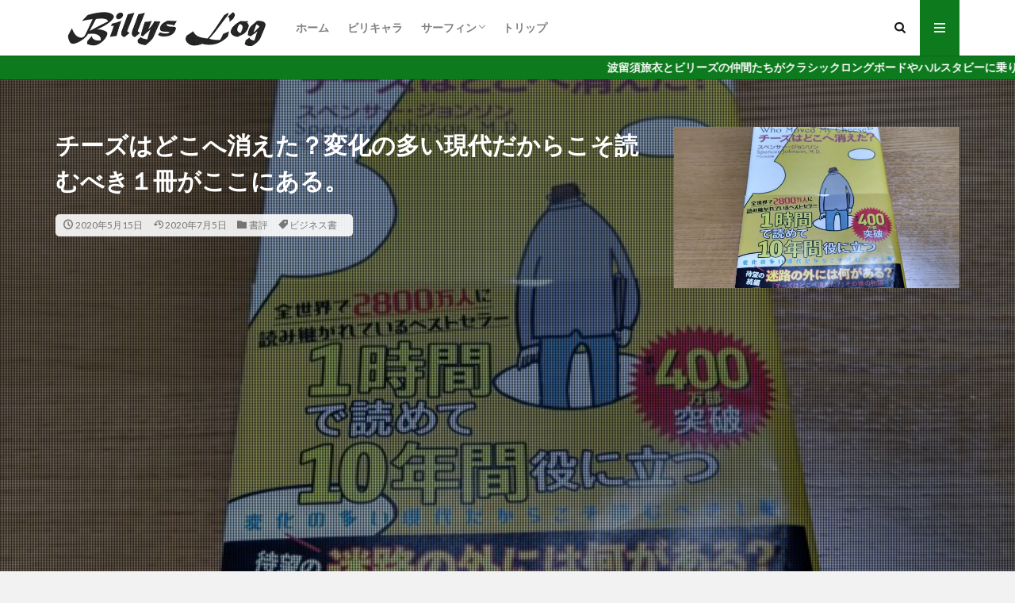

--- FILE ---
content_type: text/html; charset=UTF-8
request_url: https://billys-surftrip.com/2020/05/15/%E3%83%81%E3%83%BC%E3%82%BA%E3%81%AF%E3%81%A9%E3%81%93%E3%81%B8%E6%B6%88%E3%81%88%E3%81%9F%EF%BC%9F%E5%A4%89%E5%8C%96%E3%81%AE%E5%A4%9A%E3%81%84%E7%8F%BE%E4%BB%A3%E3%81%A0%E3%81%8B%E3%82%89%E3%81%93/
body_size: 16132
content:

<!DOCTYPE html>

<html lang="ja" prefix="og: http://ogp.me/ns#" class="t-html 
">

<head prefix="og: http://ogp.me/ns# fb: http://ogp.me/ns/fb# article: http://ogp.me/ns/article#">
<meta charset="UTF-8">
<title>チーズはどこへ消えた？変化の多い現代だからこそ読むべき１冊がここにある。│ビリログ</title>
<meta name='robots' content='max-image-preview:large' />
<link rel='stylesheet' id='dashicons-css' href='https://billys-surftrip.com/wp-includes/css/dashicons.min.css?ver=6.6.4' type='text/css' media='all' />
<link rel='stylesheet' id='thickbox-css' href='https://billys-surftrip.com/wp-includes/js/thickbox/thickbox.css?ver=6.6.4' type='text/css' media='all' />
<link rel='stylesheet' id='wp-block-library-css' href='https://billys-surftrip.com/wp-includes/css/dist/block-library/style.min.css?ver=6.6.4' type='text/css' media='all' />
<style id='classic-theme-styles-inline-css' type='text/css'>
/*! This file is auto-generated */
.wp-block-button__link{color:#fff;background-color:#32373c;border-radius:9999px;box-shadow:none;text-decoration:none;padding:calc(.667em + 2px) calc(1.333em + 2px);font-size:1.125em}.wp-block-file__button{background:#32373c;color:#fff;text-decoration:none}
</style>
<style id='global-styles-inline-css' type='text/css'>
:root{--wp--preset--aspect-ratio--square: 1;--wp--preset--aspect-ratio--4-3: 4/3;--wp--preset--aspect-ratio--3-4: 3/4;--wp--preset--aspect-ratio--3-2: 3/2;--wp--preset--aspect-ratio--2-3: 2/3;--wp--preset--aspect-ratio--16-9: 16/9;--wp--preset--aspect-ratio--9-16: 9/16;--wp--preset--color--black: #000000;--wp--preset--color--cyan-bluish-gray: #abb8c3;--wp--preset--color--white: #ffffff;--wp--preset--color--pale-pink: #f78da7;--wp--preset--color--vivid-red: #cf2e2e;--wp--preset--color--luminous-vivid-orange: #ff6900;--wp--preset--color--luminous-vivid-amber: #fcb900;--wp--preset--color--light-green-cyan: #7bdcb5;--wp--preset--color--vivid-green-cyan: #00d084;--wp--preset--color--pale-cyan-blue: #8ed1fc;--wp--preset--color--vivid-cyan-blue: #0693e3;--wp--preset--color--vivid-purple: #9b51e0;--wp--preset--gradient--vivid-cyan-blue-to-vivid-purple: linear-gradient(135deg,rgba(6,147,227,1) 0%,rgb(155,81,224) 100%);--wp--preset--gradient--light-green-cyan-to-vivid-green-cyan: linear-gradient(135deg,rgb(122,220,180) 0%,rgb(0,208,130) 100%);--wp--preset--gradient--luminous-vivid-amber-to-luminous-vivid-orange: linear-gradient(135deg,rgba(252,185,0,1) 0%,rgba(255,105,0,1) 100%);--wp--preset--gradient--luminous-vivid-orange-to-vivid-red: linear-gradient(135deg,rgba(255,105,0,1) 0%,rgb(207,46,46) 100%);--wp--preset--gradient--very-light-gray-to-cyan-bluish-gray: linear-gradient(135deg,rgb(238,238,238) 0%,rgb(169,184,195) 100%);--wp--preset--gradient--cool-to-warm-spectrum: linear-gradient(135deg,rgb(74,234,220) 0%,rgb(151,120,209) 20%,rgb(207,42,186) 40%,rgb(238,44,130) 60%,rgb(251,105,98) 80%,rgb(254,248,76) 100%);--wp--preset--gradient--blush-light-purple: linear-gradient(135deg,rgb(255,206,236) 0%,rgb(152,150,240) 100%);--wp--preset--gradient--blush-bordeaux: linear-gradient(135deg,rgb(254,205,165) 0%,rgb(254,45,45) 50%,rgb(107,0,62) 100%);--wp--preset--gradient--luminous-dusk: linear-gradient(135deg,rgb(255,203,112) 0%,rgb(199,81,192) 50%,rgb(65,88,208) 100%);--wp--preset--gradient--pale-ocean: linear-gradient(135deg,rgb(255,245,203) 0%,rgb(182,227,212) 50%,rgb(51,167,181) 100%);--wp--preset--gradient--electric-grass: linear-gradient(135deg,rgb(202,248,128) 0%,rgb(113,206,126) 100%);--wp--preset--gradient--midnight: linear-gradient(135deg,rgb(2,3,129) 0%,rgb(40,116,252) 100%);--wp--preset--font-size--small: 13px;--wp--preset--font-size--medium: 20px;--wp--preset--font-size--large: 36px;--wp--preset--font-size--x-large: 42px;--wp--preset--spacing--20: 0.44rem;--wp--preset--spacing--30: 0.67rem;--wp--preset--spacing--40: 1rem;--wp--preset--spacing--50: 1.5rem;--wp--preset--spacing--60: 2.25rem;--wp--preset--spacing--70: 3.38rem;--wp--preset--spacing--80: 5.06rem;--wp--preset--shadow--natural: 6px 6px 9px rgba(0, 0, 0, 0.2);--wp--preset--shadow--deep: 12px 12px 50px rgba(0, 0, 0, 0.4);--wp--preset--shadow--sharp: 6px 6px 0px rgba(0, 0, 0, 0.2);--wp--preset--shadow--outlined: 6px 6px 0px -3px rgba(255, 255, 255, 1), 6px 6px rgba(0, 0, 0, 1);--wp--preset--shadow--crisp: 6px 6px 0px rgba(0, 0, 0, 1);}:where(.is-layout-flex){gap: 0.5em;}:where(.is-layout-grid){gap: 0.5em;}body .is-layout-flex{display: flex;}.is-layout-flex{flex-wrap: wrap;align-items: center;}.is-layout-flex > :is(*, div){margin: 0;}body .is-layout-grid{display: grid;}.is-layout-grid > :is(*, div){margin: 0;}:where(.wp-block-columns.is-layout-flex){gap: 2em;}:where(.wp-block-columns.is-layout-grid){gap: 2em;}:where(.wp-block-post-template.is-layout-flex){gap: 1.25em;}:where(.wp-block-post-template.is-layout-grid){gap: 1.25em;}.has-black-color{color: var(--wp--preset--color--black) !important;}.has-cyan-bluish-gray-color{color: var(--wp--preset--color--cyan-bluish-gray) !important;}.has-white-color{color: var(--wp--preset--color--white) !important;}.has-pale-pink-color{color: var(--wp--preset--color--pale-pink) !important;}.has-vivid-red-color{color: var(--wp--preset--color--vivid-red) !important;}.has-luminous-vivid-orange-color{color: var(--wp--preset--color--luminous-vivid-orange) !important;}.has-luminous-vivid-amber-color{color: var(--wp--preset--color--luminous-vivid-amber) !important;}.has-light-green-cyan-color{color: var(--wp--preset--color--light-green-cyan) !important;}.has-vivid-green-cyan-color{color: var(--wp--preset--color--vivid-green-cyan) !important;}.has-pale-cyan-blue-color{color: var(--wp--preset--color--pale-cyan-blue) !important;}.has-vivid-cyan-blue-color{color: var(--wp--preset--color--vivid-cyan-blue) !important;}.has-vivid-purple-color{color: var(--wp--preset--color--vivid-purple) !important;}.has-black-background-color{background-color: var(--wp--preset--color--black) !important;}.has-cyan-bluish-gray-background-color{background-color: var(--wp--preset--color--cyan-bluish-gray) !important;}.has-white-background-color{background-color: var(--wp--preset--color--white) !important;}.has-pale-pink-background-color{background-color: var(--wp--preset--color--pale-pink) !important;}.has-vivid-red-background-color{background-color: var(--wp--preset--color--vivid-red) !important;}.has-luminous-vivid-orange-background-color{background-color: var(--wp--preset--color--luminous-vivid-orange) !important;}.has-luminous-vivid-amber-background-color{background-color: var(--wp--preset--color--luminous-vivid-amber) !important;}.has-light-green-cyan-background-color{background-color: var(--wp--preset--color--light-green-cyan) !important;}.has-vivid-green-cyan-background-color{background-color: var(--wp--preset--color--vivid-green-cyan) !important;}.has-pale-cyan-blue-background-color{background-color: var(--wp--preset--color--pale-cyan-blue) !important;}.has-vivid-cyan-blue-background-color{background-color: var(--wp--preset--color--vivid-cyan-blue) !important;}.has-vivid-purple-background-color{background-color: var(--wp--preset--color--vivid-purple) !important;}.has-black-border-color{border-color: var(--wp--preset--color--black) !important;}.has-cyan-bluish-gray-border-color{border-color: var(--wp--preset--color--cyan-bluish-gray) !important;}.has-white-border-color{border-color: var(--wp--preset--color--white) !important;}.has-pale-pink-border-color{border-color: var(--wp--preset--color--pale-pink) !important;}.has-vivid-red-border-color{border-color: var(--wp--preset--color--vivid-red) !important;}.has-luminous-vivid-orange-border-color{border-color: var(--wp--preset--color--luminous-vivid-orange) !important;}.has-luminous-vivid-amber-border-color{border-color: var(--wp--preset--color--luminous-vivid-amber) !important;}.has-light-green-cyan-border-color{border-color: var(--wp--preset--color--light-green-cyan) !important;}.has-vivid-green-cyan-border-color{border-color: var(--wp--preset--color--vivid-green-cyan) !important;}.has-pale-cyan-blue-border-color{border-color: var(--wp--preset--color--pale-cyan-blue) !important;}.has-vivid-cyan-blue-border-color{border-color: var(--wp--preset--color--vivid-cyan-blue) !important;}.has-vivid-purple-border-color{border-color: var(--wp--preset--color--vivid-purple) !important;}.has-vivid-cyan-blue-to-vivid-purple-gradient-background{background: var(--wp--preset--gradient--vivid-cyan-blue-to-vivid-purple) !important;}.has-light-green-cyan-to-vivid-green-cyan-gradient-background{background: var(--wp--preset--gradient--light-green-cyan-to-vivid-green-cyan) !important;}.has-luminous-vivid-amber-to-luminous-vivid-orange-gradient-background{background: var(--wp--preset--gradient--luminous-vivid-amber-to-luminous-vivid-orange) !important;}.has-luminous-vivid-orange-to-vivid-red-gradient-background{background: var(--wp--preset--gradient--luminous-vivid-orange-to-vivid-red) !important;}.has-very-light-gray-to-cyan-bluish-gray-gradient-background{background: var(--wp--preset--gradient--very-light-gray-to-cyan-bluish-gray) !important;}.has-cool-to-warm-spectrum-gradient-background{background: var(--wp--preset--gradient--cool-to-warm-spectrum) !important;}.has-blush-light-purple-gradient-background{background: var(--wp--preset--gradient--blush-light-purple) !important;}.has-blush-bordeaux-gradient-background{background: var(--wp--preset--gradient--blush-bordeaux) !important;}.has-luminous-dusk-gradient-background{background: var(--wp--preset--gradient--luminous-dusk) !important;}.has-pale-ocean-gradient-background{background: var(--wp--preset--gradient--pale-ocean) !important;}.has-electric-grass-gradient-background{background: var(--wp--preset--gradient--electric-grass) !important;}.has-midnight-gradient-background{background: var(--wp--preset--gradient--midnight) !important;}.has-small-font-size{font-size: var(--wp--preset--font-size--small) !important;}.has-medium-font-size{font-size: var(--wp--preset--font-size--medium) !important;}.has-large-font-size{font-size: var(--wp--preset--font-size--large) !important;}.has-x-large-font-size{font-size: var(--wp--preset--font-size--x-large) !important;}
:where(.wp-block-post-template.is-layout-flex){gap: 1.25em;}:where(.wp-block-post-template.is-layout-grid){gap: 1.25em;}
:where(.wp-block-columns.is-layout-flex){gap: 2em;}:where(.wp-block-columns.is-layout-grid){gap: 2em;}
:root :where(.wp-block-pullquote){font-size: 1.5em;line-height: 1.6;}
</style>
<script type="text/javascript" src="https://billys-surftrip.com/wp-includes/js/jquery/jquery.min.js?ver=3.7.1" id="jquery-core-js"></script>
<script type="text/javascript" src="https://billys-surftrip.com/wp-includes/js/jquery/jquery-migrate.min.js?ver=3.4.1" id="jquery-migrate-js"></script>
<link rel="https://api.w.org/" href="https://billys-surftrip.com/wp-json/" /><link rel="alternate" title="JSON" type="application/json" href="https://billys-surftrip.com/wp-json/wp/v2/posts/1335" /><link rel="alternate" title="oEmbed (JSON)" type="application/json+oembed" href="https://billys-surftrip.com/wp-json/oembed/1.0/embed?url=https%3A%2F%2Fbillys-surftrip.com%2F2020%2F05%2F15%2F%25e3%2583%2581%25e3%2583%25bc%25e3%2582%25ba%25e3%2581%25af%25e3%2581%25a9%25e3%2581%2593%25e3%2581%25b8%25e6%25b6%2588%25e3%2581%2588%25e3%2581%259f%25ef%25bc%259f%25e5%25a4%2589%25e5%258c%2596%25e3%2581%25ae%25e5%25a4%259a%25e3%2581%2584%25e7%258f%25be%25e4%25bb%25a3%25e3%2581%25a0%25e3%2581%258b%25e3%2582%2589%25e3%2581%2593%2F" />
<link rel="alternate" title="oEmbed (XML)" type="text/xml+oembed" href="https://billys-surftrip.com/wp-json/oembed/1.0/embed?url=https%3A%2F%2Fbillys-surftrip.com%2F2020%2F05%2F15%2F%25e3%2583%2581%25e3%2583%25bc%25e3%2582%25ba%25e3%2581%25af%25e3%2581%25a9%25e3%2581%2593%25e3%2581%25b8%25e6%25b6%2588%25e3%2581%2588%25e3%2581%259f%25ef%25bc%259f%25e5%25a4%2589%25e5%258c%2596%25e3%2581%25ae%25e5%25a4%259a%25e3%2581%2584%25e7%258f%25be%25e4%25bb%25a3%25e3%2581%25a0%25e3%2581%258b%25e3%2582%2589%25e3%2581%2593%2F&#038;format=xml" />
<link class="css-async" rel href="https://billys-surftrip.com/wp-content/themes/the-thor/css/icon.min.css">
<link class="css-async" rel href="https://fonts.googleapis.com/css?family=Lato:100,300,400,700,900">
<link class="css-async" rel href="https://fonts.googleapis.com/css?family=Fjalla+One">
<link rel="stylesheet" href="https://fonts.googleapis.com/css?family=Noto+Sans+JP:100,200,300,400,500,600,700,800,900">
<link rel="stylesheet" href="https://billys-surftrip.com/wp-content/themes/the-thor/style.min.css">
<link class="css-async" rel href="https://billys-surftrip.com/wp-content/themes/the-thor-child/style-user.css?1593145285">
<link rel="canonical" href="https://billys-surftrip.com/2020/05/15/%e3%83%81%e3%83%bc%e3%82%ba%e3%81%af%e3%81%a9%e3%81%93%e3%81%b8%e6%b6%88%e3%81%88%e3%81%9f%ef%bc%9f%e5%a4%89%e5%8c%96%e3%81%ae%e5%a4%9a%e3%81%84%e7%8f%be%e4%bb%a3%e3%81%a0%e3%81%8b%e3%82%89%e3%81%93/" />
<script src="https://ajax.googleapis.com/ajax/libs/jquery/1.12.4/jquery.min.js"></script>
<meta http-equiv="X-UA-Compatible" content="IE=edge">
<meta name="viewport" content="width=device-width, initial-scale=1, viewport-fit=cover"/>
<script>
(function(i,s,o,g,r,a,m){i['GoogleAnalyticsObject']=r;i[r]=i[r]||function(){
(i[r].q=i[r].q||[]).push(arguments)},i[r].l=1*new Date();a=s.createElement(o),
m=s.getElementsByTagName(o)[0];a.async=1;a.src=g;m.parentNode.insertBefore(a,m)
})(window,document,'script','https://www.google-analytics.com/analytics.js','ga');

ga('create', 'UA-137028001-1', 'auto');
ga('send', 'pageview');
</script>
<style>
.widget.widget_nav_menu ul.menu{border-color: rgba(13,122,29,0.15);}.widget.widget_nav_menu ul.menu li{border-color: rgba(13,122,29,0.75);}.widget.widget_nav_menu ul.menu .sub-menu li{border-color: rgba(13,122,29,0.15);}.widget.widget_nav_menu ul.menu .sub-menu li .sub-menu li:first-child{border-color: rgba(13,122,29,0.15);}.widget.widget_nav_menu ul.menu li a:hover{background-color: rgba(13,122,29,0.75);}.widget.widget_nav_menu ul.menu .current-menu-item > a{background-color: rgba(13,122,29,0.75);}.widget.widget_nav_menu ul.menu li .sub-menu li a:before {color:#0d7a1d;}.widget.widget_nav_menu ul.menu li a{background-color:#0d7a1d;}.widget.widget_nav_menu ul.menu .sub-menu a:hover{color:#0d7a1d;}.widget.widget_nav_menu ul.menu .sub-menu .current-menu-item a{color:#0d7a1d;}.widget.widget_categories ul{border-color: rgba(13,122,29,0.15);}.widget.widget_categories ul li{border-color: rgba(13,122,29,0.75);}.widget.widget_categories ul .children li{border-color: rgba(13,122,29,0.15);}.widget.widget_categories ul .children li .children li:first-child{border-color: rgba(13,122,29,0.15);}.widget.widget_categories ul li a:hover{background-color: rgba(13,122,29,0.75);}.widget.widget_categories ul .current-menu-item > a{background-color: rgba(13,122,29,0.75);}.widget.widget_categories ul li .children li a:before {color:#0d7a1d;}.widget.widget_categories ul li a{background-color:#0d7a1d;}.widget.widget_categories ul .children a:hover{color:#0d7a1d;}.widget.widget_categories ul .children .current-menu-item a{color:#0d7a1d;}.widgetSearch__input:hover{border-color:#0d7a1d;}.widgetCatTitle{background-color:#0d7a1d;}.widgetCatTitle__inner{background-color:#0d7a1d;}.widgetSearch__submit:hover{background-color:#0d7a1d;}.widgetProfile__sns{background-color:#0d7a1d;}.widget.widget_calendar .calendar_wrap tbody a:hover{background-color:#0d7a1d;}.widget ul li a:hover{color:#0d7a1d;}.widget.widget_rss .rsswidget:hover{color:#0d7a1d;}.widget.widget_tag_cloud a:hover{background-color:#0d7a1d;}.widget select:hover{border-color:#0d7a1d;}.widgetSearch__checkLabel:hover:after{border-color:#0d7a1d;}.widgetSearch__check:checked .widgetSearch__checkLabel:before, .widgetSearch__check:checked + .widgetSearch__checkLabel:before{border-color:#0d7a1d;}.widgetTab__item.current{border-top-color:#0d7a1d;}.widgetTab__item:hover{border-top-color:#0d7a1d;}.searchHead__title{background-color:#0d7a1d;}.searchHead__submit:hover{color:#0d7a1d;}.menuBtn__close:hover{color:#0d7a1d;}.menuBtn__link:hover{color:#0d7a1d;}@media only screen and (min-width: 992px){.menuBtn__link {background-color:#0d7a1d;}}.t-headerCenter .menuBtn__link:hover{color:#0d7a1d;}.searchBtn__close:hover{color:#0d7a1d;}.searchBtn__link:hover{color:#0d7a1d;}.breadcrumb__item a:hover{color:#0d7a1d;}.pager__item{color:#0d7a1d;}.pager__item:hover, .pager__item-current{background-color:#0d7a1d; color:#fff;}.page-numbers{color:#0d7a1d;}.page-numbers:hover, .page-numbers.current{background-color:#0d7a1d; color:#fff;}.pagePager__item{color:#0d7a1d;}.pagePager__item:hover, .pagePager__item-current{background-color:#0d7a1d; color:#fff;}.heading a:hover{color:#0d7a1d;}.eyecatch__cat{background-color:#0d7a1d;}.the__category{background-color:#0d7a1d;}.dateList__item a:hover{color:#0d7a1d;}.controllerFooter__item:last-child{background-color:#0d7a1d;}.controllerFooter__close{background-color:#0d7a1d;}.bottomFooter__topBtn{background-color:#0d7a1d;}.mask-color{background-color:#0d7a1d;}.mask-colorgray{background-color:#0d7a1d;}.pickup3__item{background-color:#0d7a1d;}.categoryBox__title{color:#0d7a1d;}.comments__list .comment-meta{background-color:#0d7a1d;}.comment-respond .submit{background-color:#0d7a1d;}.prevNext__pop{background-color:#0d7a1d;}.swiper-pagination-bullet-active{background-color:#0d7a1d;}.swiper-slider .swiper-button-next, .swiper-slider .swiper-container-rtl .swiper-button-prev, .swiper-slider .swiper-button-prev, .swiper-slider .swiper-container-rtl .swiper-button-next	{background-color:#0d7a1d;}body{background:#f2f2f2;}.infoHead{background-color:#0d7a1d;}.snsFooter{background-color:#0d7a1d}.widget-main .heading.heading-widget{background-color:#0d7a1d}.widget-main .heading.heading-widgetsimple{background-color:#0d7a1d}.widget-main .heading.heading-widgetsimplewide{background-color:#0d7a1d}.widget-main .heading.heading-widgetwide{background-color:#0d7a1d}.widget-main .heading.heading-widgetbottom:before{border-color:#0d7a1d}.widget-main .heading.heading-widgetborder{border-color:#0d7a1d}.widget-main .heading.heading-widgetborder::before,.widget-main .heading.heading-widgetborder::after{background-color:#0d7a1d}.widget-side .heading.heading-widget{background-color:#191919}.widget-side .heading.heading-widgetsimple{background-color:#191919}.widget-side .heading.heading-widgetsimplewide{background-color:#191919}.widget-side .heading.heading-widgetwide{background-color:#191919}.widget-side .heading.heading-widgetbottom:before{border-color:#191919}.widget-side .heading.heading-widgetborder{border-color:#191919}.widget-side .heading.heading-widgetborder::before,.widget-side .heading.heading-widgetborder::after{background-color:#191919}.widget-foot .heading.heading-widget{background-color:#191919}.widget-foot .heading.heading-widgetsimple{background-color:#191919}.widget-foot .heading.heading-widgetsimplewide{background-color:#191919}.widget-foot .heading.heading-widgetwide{background-color:#191919}.widget-foot .heading.heading-widgetbottom:before{border-color:#191919}.widget-foot .heading.heading-widgetborder{border-color:#191919}.widget-foot .heading.heading-widgetborder::before,.widget-foot .heading.heading-widgetborder::after{background-color:#191919}.widget-menu .heading.heading-widget{background-color:#0d7a1d}.widget-menu .heading.heading-widgetsimple{background-color:#0d7a1d}.widget-menu .heading.heading-widgetsimplewide{background-color:#0d7a1d}.widget-menu .heading.heading-widgetwide{background-color:#0d7a1d}.widget-menu .heading.heading-widgetbottom:before{border-color:#0d7a1d}.widget-menu .heading.heading-widgetborder{border-color:#0d7a1d}.widget-menu .heading.heading-widgetborder::before,.widget-menu .heading.heading-widgetborder::after{background-color:#0d7a1d}@media only screen and (min-width: 768px){.still {height: 600px;}}.still.still-movie .still__box{background-image:url(https://billys-surftrip.com/wp-content/uploads/2020/06/IMG_0022-768x512.jpg);}@media only screen and (min-width: 768px){.still.still-movie .still__box{background-image:url(https://billys-surftrip.com/wp-content/uploads/2020/06/IMG_0022.jpg);}}.pickupHead{background-color:#191919}.pickup3__bg.mask.mask-colorgray{background-color:#d9a300}.rankingBox__bg{background-color:#0d7a1d}.the__ribbon{background-color:#0d7a1d}.the__ribbon:after{border-left-color:#0d7a1d; border-right-color:#0d7a1d}.eyecatch__link.eyecatch__link-mask:hover::after{content: "READ MORE";}.eyecatch__link.eyecatch__link-maskzoom:hover::after{content: "READ MORE";}.eyecatch__link.eyecatch__link-maskzoomrotate:hover::after{content: "READ MORE";}.content .balloon .balloon__img-left div {background-image:url("https://billys-surftrip.com/wp-content/uploads/2020/07/a7ca93a978f7ecf4d20585509ad3569b.jpg");}.content .balloon .balloon__img-right div {background-image:url("https://billys-surftrip.com/wp-content/uploads/2020/07/35e52d610ebba7e002805f8919db8e47.jpg");}.content .afTagBox__btnDetail{background-color:#0d7a1d;}.widget .widgetAfTag__btnDetail{background-color:#0d7a1d;}.content .afTagBox__btnAf{background-color:#0d7a1d;}.widget .widgetAfTag__btnAf{background-color:#0d7a1d;}.content a{color:#0d7a1d;}.phrase a{color:#0d7a1d;}.content .sitemap li a:hover{color:#0d7a1d;}.content h2 a:hover,.content h3 a:hover,.content h4 a:hover,.content h5 a:hover{color:#0d7a1d;}.content ul.menu li a:hover{color:#0d7a1d;}.content .es-LiconBox:before{background-color:#a83f3f;}.content .es-LiconCircle:before{background-color:#a83f3f;}.content .es-BTiconBox:before{background-color:#a83f3f;}.content .es-BTiconCircle:before{background-color:#a83f3f;}.content .es-BiconObi{border-color:#a83f3f;}.content .es-BiconCorner:before{background-color:#a83f3f;}.content .es-BiconCircle:before{background-color:#a83f3f;}.content .es-BmarkHatena::before{background-color:#005293;}.content .es-BmarkExcl::before{background-color:#b60105;}.content .es-BmarkQ::before{background-color:#005293;}.content .es-BmarkQ::after{border-top-color:#005293;}.content .es-BmarkA::before{color:#b60105;}.content .es-BsubTradi::before{color:#ffffff;background-color:#b60105;border-color:#b60105;}.btn__link-primary{color:#ffffff; background-color:#0d7a1d;}.content .btn__link-primary{color:#ffffff; background-color:#0d7a1d;}.searchBtn__contentInner .btn__link-search{color:#ffffff; background-color:#0d7a1d;}.btn__link-secondary{color:#ffffff; background-color:#0d7a1d;}.content .btn__link-secondary{color:#ffffff; background-color:#0d7a1d;}.btn__link-search{color:#ffffff; background-color:#0d7a1d;}.btn__link-normal{color:#0d7a1d;}.content .btn__link-normal{color:#0d7a1d;}.btn__link-normal:hover{background-color:#0d7a1d;}.content .btn__link-normal:hover{background-color:#0d7a1d;}.comments__list .comment-reply-link{color:#0d7a1d;}.comments__list .comment-reply-link:hover{background-color:#0d7a1d;}@media only screen and (min-width: 992px){.subNavi__link-pickup{color:#0d7a1d;}}@media only screen and (min-width: 992px){.subNavi__link-pickup:hover{background-color:#0d7a1d;}}.partsH2-2 h2{color:#191919;}.partsH2-2 h2::after{border-color:#0d7a1d;}.partsH3-4 h3{color:#191919;}.partsH3-4 h3::before{border-color:#b2384e;}.partsH3-4 h3::after{border-color:#d8d8d8;}.content h4{color:#191919}.content h5{color:#191919}.content ul > li::before{color:#a83f3f;}.content ul{color:#191919;}.content ol > li::before{color:#a83f3f; border-color:#a83f3f;}.content ol > li > ol > li::before{background-color:#a83f3f; border-color:#a83f3f;}.content ol > li > ol > li > ol > li::before{color:#a83f3f; border-color:#a83f3f;}.content ol{color:#191919;}.content .balloon .balloon__text{color:#0d7a1d; background-color:#ededa1;}.content .balloon .balloon__text-left:before{border-left-color:#ededa1;}.content .balloon .balloon__text-right:before{border-right-color:#ededa1;}.content .balloon-boder .balloon__text{color:#0d7a1d; background-color:#ededce;  border-color:#0d7a1d;}.content .balloon-boder .balloon__text-left:before{border-left-color:#0d7a1d;}.content .balloon-boder .balloon__text-left:after{border-left-color:#ededce;}.content .balloon-boder .balloon__text-right:before{border-right-color:#0d7a1d;}.content .balloon-boder .balloon__text-right:after{border-right-color:#ededce;}.content blockquote{color:#191919; background-color:#f2f2f2;}.content blockquote::before{color:#d8d8d8;}.content table{color:#191919; border-top-color:#E5E5E5; border-left-color:#E5E5E5;}.content table th{background:#7f7f7f; color:#ffffff; ;border-right-color:#E5E5E5; border-bottom-color:#E5E5E5;}.content table td{background:#ffffff; ;border-right-color:#E5E5E5; border-bottom-color:#E5E5E5;}.content table tr:nth-child(odd) td{background-color:#f2f2f2;}
</style>
<link rel="icon" href="https://billys-surftrip.com/wp-content/uploads/2019/03/20190324_175440_0001-150x150.png" sizes="32x32" />
<link rel="icon" href="https://billys-surftrip.com/wp-content/uploads/2019/03/20190324_175440_0001-300x300.png" sizes="192x192" />
<link rel="apple-touch-icon" href="https://billys-surftrip.com/wp-content/uploads/2019/03/20190324_175440_0001-300x300.png" />
<meta name="msapplication-TileImage" content="https://billys-surftrip.com/wp-content/uploads/2019/03/20190324_175440_0001-300x300.png" />
		<style type="text/css" id="wp-custom-css">
			/*アイキャッチのカテゴリーを消す*/
.eyecatch__cat {
    display:none;
}		</style>
		<meta property="og:site_name" content="ビリログ" />
<meta property="og:type" content="article" />
<meta property="og:title" content="チーズはどこへ消えた？変化の多い現代だからこそ読むべき１冊がここにある。" />
<meta property="og:description" content="目次 1 人生は自分しか変えられない。2 チーズはどこへ消えた？3 変化するものだけが生き残る。 人生は自分しか変えられない。 コロナの影響が続く中、生活が一変した。 そして、今までの生活が維持できなくなる不安な日々が続く。 正直な話、何度" />
<meta property="og:url" content="https://billys-surftrip.com/2020/05/15/%e3%83%81%e3%83%bc%e3%82%ba%e3%81%af%e3%81%a9%e3%81%93%e3%81%b8%e6%b6%88%e3%81%88%e3%81%9f%ef%bc%9f%e5%a4%89%e5%8c%96%e3%81%ae%e5%a4%9a%e3%81%84%e7%8f%be%e4%bb%a3%e3%81%a0%e3%81%8b%e3%82%89%e3%81%93/" />
<meta property="og:image" content="https://billys-surftrip.com/wp-content/uploads/2020/05/KIMG0771-3.jpg" />
<meta name="twitter:card" content="summary_large_image" />
<meta name="twitter:site" content="@hullstubbie" />

<script data-ad-client="ca-pub-1514875088631011" async src="https://pagead2.googlesyndication.com/pagead/js/adsbygoogle.js"></script>
</head>
<body class=" t-logoSp40 t-logoPc70 t-naviNoneSp t-footerFixed" id="top">


  <!--l-header-->
  <header class="l-header l-header-shadow">
    <div class="container container-header">

      <!--logo-->
			<p class="siteTitle">
				<a class="siteTitle__link" href="https://billys-surftrip.com">
											<img class="siteTitle__logo" src="https://billys-surftrip.com/wp-content/uploads/2020/06/25e884a1d7edc3ecdc113fa8b6ffe173.png" alt="ビリログ" width="554" height="137" >
					        </a>
      </p>      <!--/logo-->


      				<!--globalNavi-->
				<nav class="globalNavi u-none-sp">
					<div class="globalNavi__inner">
            <ul class="globalNavi__list"><li id="menu-item-1801" class="menu-item menu-item-type-custom menu-item-object-custom menu-item-home menu-item-1801"><a href="https://billys-surftrip.com/">ホーム</a></li>
<li id="menu-item-2145" class="menu-item menu-item-type-post_type menu-item-object-page menu-item-2145"><a href="https://billys-surftrip.com/%e3%83%93%e3%83%aa%e3%82%ad%e3%83%a3%e3%83%a9/">ビリキャラ</a></li>
<li id="menu-item-1807" class="menu-item menu-item-type-taxonomy menu-item-object-category menu-item-has-children menu-item-1807"><a href="https://billys-surftrip.com/category/surfing/">サーフィン</a>
<ul class="sub-menu">
	<li id="menu-item-1809" class="menu-item menu-item-type-taxonomy menu-item-object-category menu-item-1809"><a href="https://billys-surftrip.com/category/surfing/classic-long-board/">クラシックロングボード</a></li>
	<li id="menu-item-1808" class="menu-item menu-item-type-taxonomy menu-item-object-category menu-item-1808"><a href="https://billys-surftrip.com/category/surfing/hull-stubby/">ハルスタビー</a></li>
</ul>
</li>
<li id="menu-item-1804" class="menu-item menu-item-type-taxonomy menu-item-object-category menu-item-1804"><a href="https://billys-surftrip.com/category/japanese-travel/">トリップ</a></li>
</ul>					</div>
				</nav>
				<!--/globalNavi-->
			

			

            <!--searchBtn-->
			<div class="searchBtn searchBtn-right ">
        <input class="searchBtn__checkbox" id="searchBtn-checkbox" type="checkbox">
        <label class="searchBtn__link searchBtn__link-text icon-search" for="searchBtn-checkbox"></label>
        <label class="searchBtn__unshown" for="searchBtn-checkbox"></label>

        <div class="searchBtn__content">
          <div class="searchBtn__scroll">
            <label class="searchBtn__close" for="searchBtn-checkbox"><i class="icon-close"></i>CLOSE</label>
            <div class="searchBtn__contentInner">
              <aside class="widget">
  <div class="widgetSearch">
    <form method="get" action="https://billys-surftrip.com" target="_top">
  <div class="widgetSearch__contents">
    <h3 class="heading heading-tertiary">キーワード</h3>
    <input class="widgetSearch__input widgetSearch__input-max" type="text" name="s" placeholder="キーワードを入力" value="">

        <ol class="widgetSearch__word">
            <li class="widgetSearch__wordItem"><a href="https://billys-surftrip.com?s=世界遺産">世界遺産</a></li>
	              <li class="widgetSearch__wordItem"><a href="https://billys-surftrip.com?s=焚き火">焚き火</a></li>
	              <li class="widgetSearch__wordItem"><a href="https://billys-surftrip.com?s=ビリ飯">ビリ飯</a></li>
	                  </ol>
    
  </div>

  <div class="widgetSearch__contents">
    <h3 class="heading heading-tertiary">カテゴリー</h3>
	<select  name='cat' id='cat_6978dea08b498' class='widgetSearch__select'>
	<option value=''>カテゴリーを選択</option>
	<option class="level-0" value="1">トリップ</option>
	<option class="level-0" value="12">サーフィン</option>
	<option class="level-0" value="14">エッセイ</option>
	<option class="level-0" value="15">太平洋側</option>
	<option class="level-0" value="17">クラシックロングボード</option>
	<option class="level-0" value="18">ハルスタビー</option>
	<option class="level-0" value="19">フィン</option>
	<option class="level-0" value="20">ＰＣ関連</option>
	<option class="level-0" value="21">コーヒー</option>
	<option class="level-0" value="22">キャンプ用品</option>
	<option class="level-0" value="24">焚き火</option>
	<option class="level-0" value="25">野外料理</option>
	<option class="level-0" value="26">書評</option>
	<option class="level-0" value="27">ファンボード</option>
	<option class="level-0" value="28">アイテム＆スタイル</option>
	<option class="level-0" value="29">日本海側</option>
	<option class="level-0" value="37">キャンピングカー</option>
	<option class="level-0" value="38">ヨーガ</option>
	<option class="level-0" value="48">ガンボード</option>
</select>
  </div>

  	<div class="widgetSearch__tag">
    <h3 class="heading heading-tertiary">タグ</h3>
    <label><input class="widgetSearch__check" type="checkbox" name="tag[]" value="%e3%82%a2%e3%82%a6%e3%83%88%e3%83%89%e3%82%a2%e6%9c%ac" /><span class="widgetSearch__checkLabel">アウトドア本</span></label><label><input class="widgetSearch__check" type="checkbox" name="tag[]" value="%e3%82%b3%e3%83%b3%e3%83%94%e3%83%a5%e3%83%bc%e3%82%bf%e6%9c%ac" /><span class="widgetSearch__checkLabel">コンピュータ本</span></label><label><input class="widgetSearch__check" type="checkbox" name="tag[]" value="%e3%82%b9%e3%83%9d%e3%83%bc%e3%83%84%e6%9c%ac" /><span class="widgetSearch__checkLabel">スポーツ本</span></label><label><input class="widgetSearch__check" type="checkbox" name="tag[]" value="%e3%83%93%e3%82%b8%e3%83%8d%e3%82%b9%e6%9b%b8" /><span class="widgetSearch__checkLabel">ビジネス書</span></label><label><input class="widgetSearch__check" type="checkbox" name="tag[]" value="%e3%83%95%e3%83%b3%e3%83%99%e3%81%ae%e6%bb%9dp" /><span class="widgetSearch__checkLabel">フンベの滝P</span></label><label><input class="widgetSearch__check" type="checkbox" name="tag[]" value="%e3%83%a8%e3%83%bc%e3%82%ac%e6%9c%ac" /><span class="widgetSearch__checkLabel">ヨーガ本</span></label><label><input class="widgetSearch__check" type="checkbox" name="tag[]" value="%e5%8c%97%e4%b9%9d%e5%b7%9e%e3%82%a8%e3%83%aa%e3%82%a2" /><span class="widgetSearch__checkLabel">北九州エリア</span></label><label><input class="widgetSearch__check" type="checkbox" name="tag[]" value="%e5%8c%97%e6%b5%b7%e9%81%93" /><span class="widgetSearch__checkLabel">北海道</span></label><label><input class="widgetSearch__check" type="checkbox" name="tag[]" value="%e5%8d%81%e5%8b%9d%e3%82%a8%e3%83%aa%e3%82%a2" /><span class="widgetSearch__checkLabel">十勝エリア</span></label><label><input class="widgetSearch__check" type="checkbox" name="tag[]" value="%e6%89%8b%e5%b8%b3" /><span class="widgetSearch__checkLabel">手帳</span></label><label><input class="widgetSearch__check" type="checkbox" name="tag[]" value="books" /><span class="widgetSearch__checkLabel">書籍</span></label><label><input class="widgetSearch__check" type="checkbox" name="tag[]" value="%e7%a6%8f%e5%b2%a1%e6%9d%b1%e3%82%a8%e3%83%aa%e3%82%a2" /><span class="widgetSearch__checkLabel">福岡東エリア</span></label><label><input class="widgetSearch__check" type="checkbox" name="tag[]" value="%e7%a6%8f%e5%b2%a1%e7%9c%8c" /><span class="widgetSearch__checkLabel">福岡県</span></label><label><input class="widgetSearch__check" type="checkbox" name="tag[]" value="%e7%a6%8f%e5%b2%a1%e8%a5%bf%e3%82%a8%e3%83%aa%e3%82%a2" /><span class="widgetSearch__checkLabel">福岡西エリア</span></label>  </div>
  
  <div class="btn btn-search">
    <button class="btn__link btn__link-search" type="submit" value="search">検索</button>
  </div>
</form>
  </div>
</aside>
            </div>
          </div>
        </div>
      </div>
			<!--/searchBtn-->
      

            <!--menuBtn-->
			<div class="menuBtn ">
        <input class="menuBtn__checkbox" id="menuBtn-checkbox" type="checkbox">
        <label class="menuBtn__link menuBtn__link-text icon-menu" for="menuBtn-checkbox"></label>
        <label class="menuBtn__unshown" for="menuBtn-checkbox"></label>
        <div class="menuBtn__content">
          <div class="menuBtn__scroll">
            <label class="menuBtn__close" for="menuBtn-checkbox"><i class="icon-close"></i>CLOSE</label>
            <div class="menuBtn__contentInner">
															<nav class="menuBtn__navi">
	              		                <ul class="menuBtn__naviList">
																					<li class="menuBtn__naviItem"><a class="menuBtn__naviLink icon-twitter" href="https://twitter.com/hullstubbie"></a></li>
																					<li class="menuBtn__naviItem"><a class="menuBtn__naviLink icon-instagram" href="http://instagram.com/billyslog"></a></li>
																					<li class="menuBtn__naviItem"><a class="menuBtn__naviLink icon-youtube" href="https://www.youtube.com/channel/UC17J0fs2-zHtz6-oPTulxMw"></a></li>
											                </ul>
								</nav>
	              																							<aside class="widget widget-menu widget_pages"><h2 class="heading heading-widgetsimple">固定ページ</h2>
			<ul>
				<li class="page_item page-item-2"><a href="https://billys-surftrip.com/sample-page/">My Style</a></li>
<li class="page_item page-item-2137"><a href="https://billys-surftrip.com/%e3%83%93%e3%83%aa%e3%82%ad%e3%83%a3%e3%83%a9/">ビリキャラ</a></li>
<li class="page_item page-item-3"><a href="https://billys-surftrip.com/privacy-policy/">プライバシーポリシー</a></li>
			</ul>

			</aside><aside class="widget widget-menu widget_fit_user_class">
        <div class="widgetProfile">
          <div class="widgetProfile__img"><img width="120" height="120" src="https://secure.gravatar.com/avatar/339119a23c975a5048a15a2471aee1fd?s=120&#038;d=mm&#038;r=g" alt="波留　須旅衣" ></div>
          <h3 class="widgetProfile__name">波留　須旅衣</h3>
                    <p class="widgetProfile__text">日本を旅するちょっとニッチな波乗りブログ</p>                              <div class="widgetProfile__sns">
            <h4 class="widgetProfile__snsTitle">フォーローしてね！</h4>
            <ul class="widgetProfile__snsList">
                                                                                                              </ul>
          </div>
                  </div>
		</aside>							            </div>
          </div>
        </div>
			</div>
			<!--/menuBtn-->
      
    </div>
  </header>
  <!--/l-header-->


  <!--l-headerBottom-->
  <div class="l-headerBottom">

    
			    <div class="wider">
	      <!--infoHead-->
	      <div class="infoHead">
	        <span class="infoHead__text">	          波留須旅衣とビリーズの仲間たちがクラシックロングボードやハルスタビーに乗り、日本を旅しながらスタイルの確立を目指す。	        </span>	      </div>
	      <!--/infoHead-->
	    </div>
	  
	  
  </div>
  <!--l-headerBottom-->

    <div class="viral">
    <div class="viral__bg mask mask-blackmesh        ">
                  <img width="700" height="410" src="https://billys-surftrip.com/wp-content/uploads/2020/05/KIMG0771-3.jpg" class="attachment-icatch1280 size-icatch1280 wp-post-image" alt="" decoding="async" loading="lazy" />              </div>

    <div class="container">
      <div class="viral__container">
        <div class="viral__contents">
          <h1 class="heading heading-primary">チーズはどこへ消えた？変化の多い現代だからこそ読むべき１冊がここにある。</h1>
          <ul class="dateList">
                          <li class="dateList__item icon-clock">2020年5月15日</li>
                                      <li class="dateList__item icon-update">2020年7月5日</li>
                          <li class="dateList__item icon-folder"><a href="https://billys-surftrip.com/category/essay/book-review/" rel="category tag">書評</a></li>
                          <li class="dateList__item icon-tag"><a href="https://billys-surftrip.com/tag/%e3%83%93%e3%82%b8%e3%83%8d%e3%82%b9%e6%9b%b8/" rel="tag">ビジネス書</a></li>
                                              </ul>
        </div>


        <div class="eyecatch">
          <span class="eyecatch__cat cc-bg26"><a href="https://billys-surftrip.com/category/essay/book-review/">書評</a></span>          <span class="eyecatch__link">
                          <img width="375" height="220" src="https://billys-surftrip.com/wp-content/uploads/2020/05/KIMG0771-3.jpg" class="attachment-icatch375 size-icatch375 wp-post-image" alt="" decoding="async" loading="lazy" />                      </span>

        </div>
      </div>
    </div>

  </div>
  
  <div class="wider">
    <div class="breadcrumb"><ul class="breadcrumb__list container"><li class="breadcrumb__item icon-home"><a href="https://billys-surftrip.com">HOME</a></li><li class="breadcrumb__item"><a href="https://billys-surftrip.com/category/essay/">エッセイ</a></li><li class="breadcrumb__item"><a href="https://billys-surftrip.com/category/essay/book-review/">書評</a></li><li class="breadcrumb__item breadcrumb__item-current"><a href="https://billys-surftrip.com/2020/05/15/%e3%83%81%e3%83%bc%e3%82%ba%e3%81%af%e3%81%a9%e3%81%93%e3%81%b8%e6%b6%88%e3%81%88%e3%81%9f%ef%bc%9f%e5%a4%89%e5%8c%96%e3%81%ae%e5%a4%9a%e3%81%84%e7%8f%be%e4%bb%a3%e3%81%a0%e3%81%8b%e3%82%89%e3%81%93/">チーズはどこへ消えた？変化の多い現代だからこそ読むべき１冊がここにある。</a></li></ul></div>  </div>





  <!--l-wrapper-->
  <div class="l-wrapper">

    <!--l-main-->
        <main class="l-main u-shadow l-main-wide800">





      <div class="dividerBottom">


      



        

        <!--postContents-->
        <div class="postContents">
          		    <aside class="social-top"><ul class="socialList socialList-type11">
<li class="socialList__item"><a class="socialList__link icon-twitter" href="http://twitter.com/intent/tweet?text=%E3%83%81%E3%83%BC%E3%82%BA%E3%81%AF%E3%81%A9%E3%81%93%E3%81%B8%E6%B6%88%E3%81%88%E3%81%9F%EF%BC%9F%E5%A4%89%E5%8C%96%E3%81%AE%E5%A4%9A%E3%81%84%E7%8F%BE%E4%BB%A3%E3%81%A0%E3%81%8B%E3%82%89%E3%81%93%E3%81%9D%E8%AA%AD%E3%82%80%E3%81%B9%E3%81%8D%EF%BC%91%E5%86%8A%E3%81%8C%E3%81%93%E3%81%93%E3%81%AB%E3%81%82%E3%82%8B%E3%80%82&amp;https%3A%2F%2Fbillys-surftrip.com%2F2020%2F05%2F15%2F%25e3%2583%2581%25e3%2583%25bc%25e3%2582%25ba%25e3%2581%25af%25e3%2581%25a9%25e3%2581%2593%25e3%2581%25b8%25e6%25b6%2588%25e3%2581%2588%25e3%2581%259f%25ef%25bc%259f%25e5%25a4%2589%25e5%258c%2596%25e3%2581%25ae%25e5%25a4%259a%25e3%2581%2584%25e7%258f%25be%25e4%25bb%25a3%25e3%2581%25a0%25e3%2581%258b%25e3%2582%2589%25e3%2581%2593%2F&amp;url=https%3A%2F%2Fbillys-surftrip.com%2F2020%2F05%2F15%2F%25e3%2583%2581%25e3%2583%25bc%25e3%2582%25ba%25e3%2581%25af%25e3%2581%25a9%25e3%2581%2593%25e3%2581%25b8%25e6%25b6%2588%25e3%2581%2588%25e3%2581%259f%25ef%25bc%259f%25e5%25a4%2589%25e5%258c%2596%25e3%2581%25ae%25e5%25a4%259a%25e3%2581%2584%25e7%258f%25be%25e4%25bb%25a3%25e3%2581%25a0%25e3%2581%258b%25e3%2582%2589%25e3%2581%2593%2F" target="_blank" title="Twitter"></a></li></ul>
</aside>
          

		            <section class="content partsH2-2 partsH3-4">
			

					<div class="outline">
					<span class="outline__title">目次</span>
					<input class="outline__toggle" id="outline__toggle" type="checkbox" checked>
					<label class="outline__switch" for="outline__toggle"></label>
					<ul class="outline__list outline__list-2"><li class="outline__item"><a class="outline__link" href="#outline_1__1"><span class="outline__number">1</span> 人生は自分しか変えられない。</a></li><li class="outline__item"><a class="outline__link" href="#outline_1__2"><span class="outline__number">2</span> チーズはどこへ消えた？</a></li><li class="outline__item"><a class="outline__link" href="#outline_1__3"><span class="outline__number">3</span> 変化するものだけが生き残る。</a></li></ul>
					</div><h2 id="outline_1__1" class="wp-block-heading">人生は自分しか変えられない。</h2>



<p>コロナの影響が続く中、生活が一変した。</p>



<p>そして、今までの生活が維持できなくなる不安な日々が続く。</p>



<p>正直な話、何度も絶望を味わっている。そんな中、今までと同じ生活をしようと考えていることが間違えなのではと考える様になった。</p>



<p>そう、変化は起きるのだ。そして、変化に素早く対応しなければ生き残れない。コロナだけではない。インターネットの普及やＡＩによるオートマティック化、今ある職業の大半が生き残れるか解らない。</p>



<p>しかし、人間そんなに簡単に変化に対応できるモノではない。仕事に大切な家族の生命と財産、そして健康など、大切な守るべきモノが強ければ強いほど、身動きがとれなくなっていく。</p>



<p>では、どうすればよいのか。その答えが、一冊の本に隠されている。</p>



<p>その本は、１００ページにも満たない程薄く小さい。間違えなく１時間で読めてしまう。しかし、その本の内容は、変化の多い現代でも１０年間役に立つ。その本の題名は『チーズはどこへ消えた？』だ。</p>



<!-- START MoshimoAffiliateEasyLink -->
<script type="text/javascript">
(function(b,c,f,g,a,d,e){b.MoshimoAffiliateObject=a;
b[a]=b[a]||function(){arguments.currentScript=c.currentScript
||c.scripts[c.scripts.length-2];(b[a].q=b[a].q||[]).push(arguments)};
c.getElementById(a)||(d=c.createElement(f),d.src=g,
d.id=a,e=c.getElementsByTagName("body")[0],e.appendChild(d))})
(window,document,"script","//dn.msmstatic.com/site/cardlink/bundle.js","msmaflink");
msmaflink({"n":"チーズはどこへ消えた？ (扶桑社ＢＯＯＫＳ)","b":"","t":"","d":"https:\/\/m.media-amazon.com","c_p":"","p":["\/images\/I\/41JJqPXGGFL.jpg"],"u":{"u":"https:\/\/www.amazon.co.jp\/dp\/B00KD2IK4S","t":"amazon","r_v":""},"aid":{"amazon":"1632524","rakuten":"1632521","yahoo":"1632526"},"eid":"3Rx9y","s":"s"});
</script>
<div id="msmaflink-3Rx9y">リンク</div>
<!-- MoshimoAffiliateEasyLink END -->



<h2 id="outline_1__2" class="wp-block-heading">チーズはどこへ消えた？</h2>



<p>著者：スペンサー・ジョンソン氏の『チーズはどこへ消えた？』は、世界中で２８００万人に読み継がれているベストセラーである。累計にして４００万部を突破している。</p>



<p>著者のスペンサー・ジョンソン氏は、医学博士、心理学者という肩書きがあり、心臓のペースメーカー開発にも携わるとともに、さまざまな大学や研究機関の顧問をつとめるなか、著作活動を続け、『チーズはどこへ消えた？』の執筆に至る。</p>



<p>この本のあらすじは、ネズミと小人の物語である。２匹と２人が迷路をさまよい、チーズを見つける。彼らにとってのチーズは、われわれにとっての大切な守るべきモノである。そして、迷路は現代社会の象徴なのだ。</p>



<p>この単純な物語りの中に、現在社会に通じる急激な変化にいかに対応すべきかを説く、極めて深い内容が詰まっている。</p>



<h2 id="outline_1__3" class="wp-block-heading">変化するものだけが生き残る。</h2>



<p>サーファーは、ショートボード革命と言われる大変革の時代を乗り越えた経験がある。</p>



<p>変化に取り残されたロングボーダーの末路は、あまりに残酷であった。しかし、悲惨な状況だけではない。これらの変化の先に、現在のあらゆるサーフボードがひとつの時代に、同時に存在する極めて異例ではあるが、刺激的で楽しいサーフィンライフが実現できている。</p>



<p>これもすべて、先駆者たちの創造と努力と変化への対応の賜物である。ここには、リスペクトと感謝の気持ちしかない。</p>



<p>今なお、先が見えない時代が続くであろう。これは、サーファーにとっても同じである。</p>



<p>しかし、ひとつだけいえることは、時代を生き残るためには、変化に素早く対応するしかない。</p>



<p>今だからこそ、ダーウィンの言葉がしみる。</p>



<p>『最も強い者が生き残るのではなく、最も賢い者が生き延びるのでもない。唯一生き残ることが出来るのは、変化出来る者である。』</p>
          </section>
          		  

          		    <aside class="social-bottom"><ul class="socialList socialList-type11">
<li class="socialList__item"><a class="socialList__link icon-twitter" href="http://twitter.com/intent/tweet?text=%E3%83%81%E3%83%BC%E3%82%BA%E3%81%AF%E3%81%A9%E3%81%93%E3%81%B8%E6%B6%88%E3%81%88%E3%81%9F%EF%BC%9F%E5%A4%89%E5%8C%96%E3%81%AE%E5%A4%9A%E3%81%84%E7%8F%BE%E4%BB%A3%E3%81%A0%E3%81%8B%E3%82%89%E3%81%93%E3%81%9D%E8%AA%AD%E3%82%80%E3%81%B9%E3%81%8D%EF%BC%91%E5%86%8A%E3%81%8C%E3%81%93%E3%81%93%E3%81%AB%E3%81%82%E3%82%8B%E3%80%82&amp;https%3A%2F%2Fbillys-surftrip.com%2F2020%2F05%2F15%2F%25e3%2583%2581%25e3%2583%25bc%25e3%2582%25ba%25e3%2581%25af%25e3%2581%25a9%25e3%2581%2593%25e3%2581%25b8%25e6%25b6%2588%25e3%2581%2588%25e3%2581%259f%25ef%25bc%259f%25e5%25a4%2589%25e5%258c%2596%25e3%2581%25ae%25e5%25a4%259a%25e3%2581%2584%25e7%258f%25be%25e4%25bb%25a3%25e3%2581%25a0%25e3%2581%258b%25e3%2582%2589%25e3%2581%2593%2F&amp;url=https%3A%2F%2Fbillys-surftrip.com%2F2020%2F05%2F15%2F%25e3%2583%2581%25e3%2583%25bc%25e3%2582%25ba%25e3%2581%25af%25e3%2581%25a9%25e3%2581%2593%25e3%2581%25b8%25e6%25b6%2588%25e3%2581%2588%25e3%2581%259f%25ef%25bc%259f%25e5%25a4%2589%25e5%258c%2596%25e3%2581%25ae%25e5%25a4%259a%25e3%2581%2584%25e7%258f%25be%25e4%25bb%25a3%25e3%2581%25a0%25e3%2581%258b%25e3%2582%2589%25e3%2581%2593%2F" target="_blank" title="Twitter"></a></li></ul>
</aside>
                  </div>
        <!--/postContents-->


        



                <!-- 記事下CTA -->
                <div class="content postCta u-shadow">

		
        </div>
        <!-- /記事下CTA -->
        
	    
		
<!-- フォローボタン -->
<div class="snsFollow">
	<div class="snsFollow__bg">
					<img width="375" height="220" src="https://billys-surftrip.com/wp-content/uploads/2020/05/KIMG0771-3.jpg" class="attachment-icatch375 size-icatch375 wp-post-image" alt="" decoding="async" loading="lazy" />			</div>

	<div class="snsFollow__contents">
		<div class="snsFollow__text">
							最新情報をチェックしよう！					</div>

		<ul class="snsFollow__list">
										<li class="snsFollow__item">
					<a href="https://twitter.com/hullstubbie" class="twitter-follow-button" data-size="large" data-show-screen-name="false" data-lang="ja" data-show-count="false">フォローする</a>
				</li>
					</ul>
	</div>
</div>
<!-- /フォローボタン -->

	<!-- Prev Next記事 -->
	<ul class="prevNext">
					<li class="prevNext__item prevNext__item-prev">
				<div class="eyecatch">
					<div class="prevNext__pop">Prev</div>
					<a class="eyecatch__link
											 eyecatch__link-maskzoomrotate" href="https://billys-surftrip.com/2020/05/14/%e3%82%ad%e3%83%a3%e3%83%b3%e3%83%97%e3%81%b8%e3%81%ae%e8%a1%9d%e5%8b%95%e3%81%af%e3%80%81%e3%81%93%e3%82%8c%e3%81%a7%e7%99%92%e3%81%99%e3%80%82%e8%87%aa%e5%ae%85%e3%81%a7%e3%82%82%e3%80%8e%e3%81%b5/">

													<img src="https://billys-surftrip.com/wp-content/uploads/2020/05/KIMG0767.jpg" alt="キャンプへの衝動は、これで癒す。自宅でも『ふたりソロキャンプ』で自然を感じる。" width="375" height="211" >
						
						<div class="prevNext__title">
															<span class="icon-clock">2020年5月14日</span>
														<h3 class="heading heading-secondary">キャンプへの衝動は、これで癒す。自宅でも『ふたりソロキャンプ』で自然を感じる。</h3>
						</div>

					</a>
				</div>
			</li>
		
					<li class="prevNext__item prevNext__item-next">
				<div class="eyecatch">
					<div class="prevNext__pop">Next</div>
					<a class="eyecatch__link
											 eyecatch__link-maskzoomrotate" href="https://billys-surftrip.com/2020/05/16/%e3%83%8a%e3%83%b3%e3%83%90%e3%81%a7%e3%83%8f%e3%83%ab%e3%82%b9%e3%82%bf%e3%83%93%e3%83%bc%e3%82%92%e4%b9%97%e3%82%8a%e3%81%93%e3%81%aa%e3%81%99%e3%80%82%e6%ad%a9%e3%81%8d%e6%96%b9%e3%81%a8%e6%b3%a2/">

													<img src="https://billys-surftrip.com/wp-content/uploads/2020/05/KIMG0452-7.jpg" alt="ナンバでハルスタビーを乗りこなす。歩き方と波乗りの関係性とは。" width="375" height="211" >
												<div class="prevNext__title">
															<span class="icon-clock">2020年5月16日</span>
														<h3 class="heading heading-secondary">ナンバでハルスタビーを乗りこなす。歩き方と波乗りの関係性とは。</h3>
						</div>

					</a>
				</div>
			</li>
			</ul>
	<!-- /Prev Next記事 -->

<!-- プロフィール -->
<aside class="profile">
	<div class="profile__author">
				<div class="profile__text">この記事を書いた人</div>
				<img src="https://secure.gravatar.com/avatar/339119a23c975a5048a15a2471aee1fd?s=96&#038;d=mm&#038;r=g" alt="波留　須旅衣" width="80" height="80" >
		<h2 class="profile__name">波留　須旅衣</h2>
			</div>

	<div class="profile__contents">
		<div class="profile__description">
		日本を旅するちょっとニッチな波乗りブログ		</div>
		<ul class="profile__list">
																							</ul>

			</div>
</aside>
<!-- /プロフィール -->
<aside class="related"><h2 class="heading heading-sub">関連する記事</h2><ul class="related__list">
		<!-- 関連記事 -->
		<li class="related__item">
							<div class="eyecatch
				">

					<span class="eyecatch__cat cc-bg26"><a href="https://billys-surftrip.com/category/essay/book-review/">書評</a></span>					<a class="eyecatch__link
											 eyecatch__link-maskzoomrotate" href="https://billys-surftrip.com/2020/05/22/%e3%81%bb%e3%82%93%e3%82%82%e3%81%ae%e6%8e%a2%e3%81%97%e3%81%ae%e6%97%85%e3%81%ae%e6%84%8f%e5%91%b3%e3%81%a8%e3%81%af%e3%80%82%e6%97%a5%e6%9c%ac%e3%82%92%e6%97%85%e3%81%99%e3%82%8b%e7%9b%ae%e7%9a%84/">

													<img src="https://billys-surftrip.com/wp-content/uploads/2020/05/KIMG0794.jpg" alt="ほんもの探しの旅の意味とは。日本を旅する目的のひとつがここにある。" width="375" height="211" >
											</a>

				</div>
			
			<div class="archive__contents
			">

												<h3 class="heading heading-secondary">
					<a href="https://billys-surftrip.com/2020/05/22/%e3%81%bb%e3%82%93%e3%82%82%e3%81%ae%e6%8e%a2%e3%81%97%e3%81%ae%e6%97%85%e3%81%ae%e6%84%8f%e5%91%b3%e3%81%a8%e3%81%af%e3%80%82%e6%97%a5%e6%9c%ac%e3%82%92%e6%97%85%e3%81%99%e3%82%8b%e7%9b%ae%e7%9a%84/">ほんもの探しの旅の意味とは。日本を旅する目的のひとつがここにある。</a>
				</h3>

			</div>
		</li>
		<!-- /関連記事 -->
		
		<!-- 関連記事 -->
		<li class="related__item">
							<div class="eyecatch
				">

					<span class="eyecatch__cat cc-bg26"><a href="https://billys-surftrip.com/category/essay/book-review/">書評</a></span>					<a class="eyecatch__link
											 eyecatch__link-maskzoomrotate" href="https://billys-surftrip.com/2019/05/19/%e6%80%9d%e8%80%83%e3%81%ae%e6%97%85/">

													<img src="https://billys-surftrip.com/wp-content/uploads/2019/05/KIMG0256-5.jpg" alt="思考の旅" width="375" height="209" >
											</a>

				</div>
			
			<div class="archive__contents
			">

												<h3 class="heading heading-secondary">
					<a href="https://billys-surftrip.com/2019/05/19/%e6%80%9d%e8%80%83%e3%81%ae%e6%97%85/">思考の旅</a>
				</h3>

			</div>
		</li>
		<!-- /関連記事 -->
		
		<!-- 関連記事 -->
		<li class="related__item">
							<div class="eyecatch
				">

					<span class="eyecatch__cat cc-bg26"><a href="https://billys-surftrip.com/category/essay/book-review/">書評</a></span>					<a class="eyecatch__link
											 eyecatch__link-maskzoomrotate" href="https://billys-surftrip.com/2020/06/07/%e3%81%a4%e3%81%84%e3%81%ab%e5%b1%8a%e3%81%84%e3%81%9f%e4%b8%89%e5%9b%bd%e5%bf%97%e3%80%81/">

													<img src="https://billys-surftrip.com/wp-content/uploads/2020/06/KIMG0839.jpg" alt="ついに届いた三国志、圧巻の３０巻が胸に迫る！" width="375" height="211" >
											</a>

				</div>
			
			<div class="archive__contents
			">

												<h3 class="heading heading-secondary">
					<a href="https://billys-surftrip.com/2020/06/07/%e3%81%a4%e3%81%84%e3%81%ab%e5%b1%8a%e3%81%84%e3%81%9f%e4%b8%89%e5%9b%bd%e5%bf%97%e3%80%81/">ついに届いた三国志、圧巻の３０巻が胸に迫る！</a>
				</h3>

			</div>
		</li>
		<!-- /関連記事 -->
		</ul></aside>
        <!-- コメント -->
                        <!-- /コメント -->





					<!-- PVカウンター -->
						<!-- /PVカウンター -->
		


      </div>

    </main>
    <!--/l-main-->

          	

  </div>
  <!--/l-wrapper-->









    <!--l-footerTop-->
  <div class="l-footerTop">
    <div class="wider">

      <div class="categoryBox">
        <div class="container">
          <h2 class="heading heading-main u-bold cc-ft26"><i class="icon-folder"></i>書評<span>の最新記事8件</span></h2>

          <ul class="categoryBox__list">
		  		              <li class="categoryBox__item">

			                <div class="eyecatch">
                <a class="eyecatch__link eyecatch__link-maskzoomrotate" href="https://billys-surftrip.com/2020/06/24/1744/">
                                  <img width="375" height="211" src="https://billys-surftrip.com/wp-content/uploads/2020/06/KIMG0870.jpg" class="attachment-icatch375 size-icatch375 wp-post-image" alt="" decoding="async" loading="lazy" />                                </a>
              </div>
              
              <div class="categoryBox__contents">
                              <ul class="dateList">
                                  <li class="dateList__item icon-clock">2020年6月24日</li>
                                                </ul>
			  
                <h2 class="heading heading-tertiary">
                  <a href="https://billys-surftrip.com/2020/06/24/1744/">１日一ヶ所の世界遺産を巡る思考の旅</a>
                </h2>
              </div>
            </li>
		              <li class="categoryBox__item">

			                <div class="eyecatch">
                <a class="eyecatch__link eyecatch__link-maskzoomrotate" href="https://billys-surftrip.com/2020/06/18/%e9%81%a0%e5%87%ba%e3%81%ae%e3%82%b5%e3%83%bc%e3%83%95%e3%83%88%e3%83%aa%e3%83%83%e3%83%97%e3%81%ab%e5%87%ba%e3%81%8b%e3%81%91%e3%82%8b%e3%81%aa%e3%82%89%e3%80%81%e6%97%a5%e6%9c%ac%e5%89%b5%e7%94%9f/">
                                  <img width="375" height="211" src="https://billys-surftrip.com/wp-content/uploads/2020/06/KIMG0866.jpg" class="attachment-icatch375 size-icatch375 wp-post-image" alt="" decoding="async" loading="lazy" />                                </a>
              </div>
              
              <div class="categoryBox__contents">
                              <ul class="dateList">
                                  <li class="dateList__item icon-clock">2020年6月18日</li>
                                                </ul>
			  
                <h2 class="heading heading-tertiary">
                  <a href="https://billys-surftrip.com/2020/06/18/%e9%81%a0%e5%87%ba%e3%81%ae%e3%82%b5%e3%83%bc%e3%83%95%e3%83%88%e3%83%aa%e3%83%83%e3%83%97%e3%81%ab%e5%87%ba%e3%81%8b%e3%81%91%e3%82%8b%e3%81%aa%e3%82%89%e3%80%81%e6%97%a5%e6%9c%ac%e5%89%b5%e7%94%9f/">遠出のサーフトリップに出かけるなら、日本創生の地に行ってみたい。</a>
                </h2>
              </div>
            </li>
		              <li class="categoryBox__item">

			                <div class="eyecatch">
                <a class="eyecatch__link eyecatch__link-maskzoomrotate" href="https://billys-surftrip.com/2020/06/16/%e3%82%84%e3%81%a3%e3%81%b1%e3%82%8a%ef%bd%82%ef%bd%8c%ef%bd%95%ef%bd%85%e3%81%af%e3%81%8a%e3%82%82%e3%81%97%e3%82%8d%e3%81%84%e3%80%82/">
                                  <img width="375" height="211" src="https://billys-surftrip.com/wp-content/uploads/2020/06/KIMG0861.jpg" class="attachment-icatch375 size-icatch375 wp-post-image" alt="" decoding="async" loading="lazy" />                                </a>
              </div>
              
              <div class="categoryBox__contents">
                              <ul class="dateList">
                                  <li class="dateList__item icon-clock">2020年6月16日</li>
                                                </ul>
			  
                <h2 class="heading heading-tertiary">
                  <a href="https://billys-surftrip.com/2020/06/16/%e3%82%84%e3%81%a3%e3%81%b1%e3%82%8a%ef%bd%82%ef%bd%8c%ef%bd%95%ef%bd%85%e3%81%af%e3%81%8a%e3%82%82%e3%81%97%e3%82%8d%e3%81%84%e3%80%82/">やっぱりＢｌｕｅはおもしろい。</a>
                </h2>
              </div>
            </li>
		              <li class="categoryBox__item">

			                <div class="eyecatch">
                <a class="eyecatch__link eyecatch__link-maskzoomrotate" href="https://billys-surftrip.com/2020/06/14/%e5%a4%a2%e3%82%92%e3%81%8b%e3%81%aa%e3%81%88%e3%82%8b%e3%82%be%e3%82%a6%e3%80%81%e8%80%b3%e3%81%8c%e7%97%9b%e3%81%84%e3%82%ac%e3%83%8d%e3%83%bc%e3%82%b7%e3%83%a3%e3%81%ae%e6%95%99%e3%81%88%e3%81%a8/">
                                  <img width="375" height="216" src="https://billys-surftrip.com/wp-content/uploads/2020/06/夢をかなえるゾウ.jpg" class="attachment-icatch375 size-icatch375 wp-post-image" alt="" decoding="async" loading="lazy" />                                </a>
              </div>
              
              <div class="categoryBox__contents">
                              <ul class="dateList">
                                  <li class="dateList__item icon-clock">2020年6月14日</li>
                                                </ul>
			  
                <h2 class="heading heading-tertiary">
                  <a href="https://billys-surftrip.com/2020/06/14/%e5%a4%a2%e3%82%92%e3%81%8b%e3%81%aa%e3%81%88%e3%82%8b%e3%82%be%e3%82%a6%e3%80%81%e8%80%b3%e3%81%8c%e7%97%9b%e3%81%84%e3%82%ac%e3%83%8d%e3%83%bc%e3%82%b7%e3%83%a3%e3%81%ae%e6%95%99%e3%81%88%e3%81%a8/">夢をかなえるゾウ、気になるガネーシャの教えとは。</a>
                </h2>
              </div>
            </li>
		            </ul>
        </div>
      </div>

    </div>
  </div>
  


  <!-- schema -->
  <script type="application/ld+json">
    {
    "@context": "http://schema.org",
    "@type": "Article ",
    "mainEntityOfPage":{
      "@type": "WebPage",
      "@id": "https://billys-surftrip.com/2020/05/15/%e3%83%81%e3%83%bc%e3%82%ba%e3%81%af%e3%81%a9%e3%81%93%e3%81%b8%e6%b6%88%e3%81%88%e3%81%9f%ef%bc%9f%e5%a4%89%e5%8c%96%e3%81%ae%e5%a4%9a%e3%81%84%e7%8f%be%e4%bb%a3%e3%81%a0%e3%81%8b%e3%82%89%e3%81%93/"
    },
    "headline": "チーズはどこへ消えた？変化の多い現代だからこそ読むべき１冊がここにある。",
    "description": "目次 1 人生は自分しか変えられない。2 チーズはどこへ消えた？3 変化するものだけが生き残る。 人生は自分しか変えられない。 コロナの影響が続く中、生活が一変した。 そして、今までの生活が維持できなくなる不安な日々が続く。 正直な話、何度も絶望を味 [&hellip;]",
    "image": {
      "@type": "ImageObject",
      "url": "https://billys-surftrip.com/wp-content/uploads/2020/05/KIMG0771-3.jpg",
      "width": "700px",
      "height": "410px"
          },
    "datePublished": "2020-05-15T08:38:00+0900",
    "dateModified": "2020-07-05T21:45:51+0900",
    "author": {
      "@type": "Person",
      "name": "波留　須旅衣"
    },
    "publisher": {
      "@type": "Organization",
      "name": "ビリログ",
      "logo": {
        "@type": "ImageObject",
        "url": "https://billys-surftrip.com/wp-content/uploads/2020/06/25e884a1d7edc3ecdc113fa8b6ffe173.png",
        "width": "554px",
        "height": "137px"
              }
    }
  }
  </script>
  <!-- /schema -->



  <!--l-footerTop-->
  <div class="l-footerTop">

    
  </div>
  <!--/l-footerTop-->


  <!--l-footer-->
  <footer class="l-footer">

            <div class="wider">
      <!--snsFooter-->
      <div class="snsFooter">
        <div class="container">

          <ul class="snsFooter__list">
		              <li class="snsFooter__item"><a class="snsFooter__link icon-twitter" href="https://twitter.com/hullstubbie"></a></li>
		              <li class="snsFooter__item"><a class="snsFooter__link icon-instagram" href="http://instagram.com/billyslog"></a></li>
		              <li class="snsFooter__item"><a class="snsFooter__link icon-youtube" href="https://www.youtube.com/channel/UC17J0fs2-zHtz6-oPTulxMw"></a></li>
                    </ul>
        </div>
      </div>
      <!--/snsFooter-->
    </div>
    


    

    <div class="wider">
      <!--bottomFooter-->
      <div class="bottomFooter">
        <div class="container">

          
          <div class="bottomFooter__copyright">
          			© Copyright 2026 <a class="bottomFooter__link" href="https://billys-surftrip.com">ビリログ</a>.
                    </div>

                    <div class="bottomFooter__producer">
		    ビリログ by <a class="bottomFooter__link" href="http://fit-jp.com/" target="_blank">FIT-Web Create</a>. Powered by <a class="bottomFooter__link" href="https://wordpress.org/" target="_blank">WordPress</a>.
          </div>
          
        </div>
        <a href="#top" class="bottomFooter__topBtn" id="bottomFooter__topBtn"></a>
      </div>
      <!--/bottomFooter-->


    </div>


        <div class="controllerFooter">
      <ul class="controllerFooter__list">


		        <li class="controllerFooter__item">
          <a href="https://billys-surftrip.com"><i class="icon-home"></i>ホーム</a>
        </li>
		

                <li class="controllerFooter__item">
          <a href="https://www.instagram.com/billyslog/"><i class="icon-instagram"></i>波留 須旅衣</a>
        </li>
		

                <li class="controllerFooter__item">
          <a href="https://www.instagram.com/naminori_gipsy/"><i class="icon-instagram"></i>星詠 軍師</a>
        </li>
		
        



        <li class="controllerFooter__item">
          <a href="#top" class="controllerFooter__topBtn"><i class="icon-arrow-up"></i>TOPへ</a>
        </li>

      </ul>
    </div>
    
  </footer>
  <!-- /l-footer -->



<script>Array.prototype.forEach.call(document.getElementsByClassName("css-async"), function(e){e.rel = "stylesheet"});</script>
		<script type="application/ld+json">
		{ "@context":"http://schema.org",
		  "@type": "BreadcrumbList",
		  "itemListElement":
		  [
		    {"@type": "ListItem","position": 1,"item":{"@id": "https://billys-surftrip.com","name": "HOME"}},
		    {"@type": "ListItem","position": 2,"item":{"@id": "https://billys-surftrip.com/category/essay/","name": "エッセイ"}},
    {"@type": "ListItem","position": 3,"item":{"@id": "https://billys-surftrip.com/category/essay/book-review/","name": "書評"}},
    {"@type": "ListItem","position": 4,"item":{"@id": "https://billys-surftrip.com/2020/05/15/%e3%83%81%e3%83%bc%e3%82%ba%e3%81%af%e3%81%a9%e3%81%93%e3%81%b8%e6%b6%88%e3%81%88%e3%81%9f%ef%bc%9f%e5%a4%89%e5%8c%96%e3%81%ae%e5%a4%9a%e3%81%84%e7%8f%be%e4%bb%a3%e3%81%a0%e3%81%8b%e3%82%89%e3%81%93/","name": "チーズはどこへ消えた？変化の多い現代だからこそ読むべき１冊がここにある。"}}
		  ]
		}
		</script>



	<script type="text/javascript" id="thickbox-js-extra">
/* <![CDATA[ */
var thickboxL10n = {"next":"\u6b21\u3078 >","prev":"< \u524d\u3078","image":"\u753b\u50cf","of":"\/","close":"\u9589\u3058\u308b","noiframes":"\u3053\u306e\u6a5f\u80fd\u3067\u306f iframe \u304c\u5fc5\u8981\u3067\u3059\u3002\u73fe\u5728 iframe \u3092\u7121\u52b9\u5316\u3057\u3066\u3044\u308b\u304b\u3001\u5bfe\u5fdc\u3057\u3066\u3044\u306a\u3044\u30d6\u30e9\u30a6\u30b6\u30fc\u3092\u4f7f\u3063\u3066\u3044\u308b\u3088\u3046\u3067\u3059\u3002","loadingAnimation":"https:\/\/billys-surftrip.com\/wp-includes\/js\/thickbox\/loadingAnimation.gif"};
/* ]]> */
</script>
<script type="text/javascript" src="https://billys-surftrip.com/wp-includes/js/thickbox/thickbox.js?ver=3.1-20121105" id="thickbox-js"></script>
<script type="text/javascript" src="https://billys-surftrip.com/wp-includes/js/comment-reply.min.js?ver=6.6.4" id="comment-reply-js" async="async" data-wp-strategy="async"></script>
<script type="text/javascript" src="https://billys-surftrip.com/wp-content/themes/the-thor/js/smoothlink.min.js?ver=6.6.4" id="smoothlink-js"></script>
<script type="text/javascript" src="https://billys-surftrip.com/wp-content/themes/the-thor/js/unregister-worker.min.js?ver=6.6.4" id="unregeister-worker-js"></script>
<script type="text/javascript" src="https://billys-surftrip.com/wp-content/themes/the-thor/js/offline.min.js?ver=6.6.4" id="fit-pwa-offline-js"></script>
<script>
jQuery( function( $ ) {
	$.ajax( {
		type: 'POST',
		url:  'https://billys-surftrip.com/wp-admin/admin-ajax.php',
		data: {
			'action'  : 'fit_set_post_views',
			'post_id' : '1335',
		},
	} );
} );
</script><script>
jQuery( function( $ ) {
	$.ajax( {
		type: 'POST',
		url:  'https://billys-surftrip.com/wp-admin/admin-ajax.php',
		data: {
			'action' : 'fit_update_post_view_data',
			'post_id' : '1335',
		},
	} );
} );
</script><script>
jQuery( function() {
	setTimeout(
		function() {
			var realtime = 'false';
			if ( typeof _wpCustomizeSettings !== 'undefined' ) {
				realtime = _wpCustomizeSettings.values.fit_bsRank_realtime;
			}
			jQuery.ajax( {
				type: 'POST',
				url:  'https://billys-surftrip.com/wp-admin/admin-ajax.php',
				data: {
					'action'           : 'fit_update_post_views_by_period',
					'preview_realtime' : realtime,
				},
			} );
		},
		200
	);
} );
</script>





<script async src="https://platform.twitter.com/widgets.js"></script>


<script>
// ページの先頭へボタン
jQuery(function(a) {
    a("#bottomFooter__topBtn").hide();
    a(window).on("scroll", function() {
        if (a(this).scrollTop() > 100) {
            a("#bottomFooter__topBtn").fadeIn("fast")
        } else {
            a("#bottomFooter__topBtn").fadeOut("fast")
        }
        scrollHeight = a(document).height();
        scrollPosition = a(window).height() + a(window).scrollTop();
        footHeight = a(".bottomFooter").innerHeight();
        if (scrollHeight - scrollPosition <= footHeight) {
            a("#bottomFooter__topBtn").css({
                position: "absolute",
                bottom: footHeight - 40
            })
        } else {
            a("#bottomFooter__topBtn").css({
                position: "fixed",
                bottom: 0
            })
        }
    });
    a("#bottomFooter__topBtn").click(function() {
        a("body,html").animate({
            scrollTop: 0
        }, 400);
        return false
    });
    a(".controllerFooter__topBtn").click(function() {
        a("body,html").animate({
            scrollTop: 0
        }, 400);
        return false
    })
});
</script>


</body>
</html>


--- FILE ---
content_type: text/html; charset=utf-8
request_url: https://www.google.com/recaptcha/api2/aframe
body_size: 266
content:
<!DOCTYPE HTML><html><head><meta http-equiv="content-type" content="text/html; charset=UTF-8"></head><body><script nonce="EAEuh08d4ekcDN-HxE7E8Q">/** Anti-fraud and anti-abuse applications only. See google.com/recaptcha */ try{var clients={'sodar':'https://pagead2.googlesyndication.com/pagead/sodar?'};window.addEventListener("message",function(a){try{if(a.source===window.parent){var b=JSON.parse(a.data);var c=clients[b['id']];if(c){var d=document.createElement('img');d.src=c+b['params']+'&rc='+(localStorage.getItem("rc::a")?sessionStorage.getItem("rc::b"):"");window.document.body.appendChild(d);sessionStorage.setItem("rc::e",parseInt(sessionStorage.getItem("rc::e")||0)+1);localStorage.setItem("rc::h",'1769528996858');}}}catch(b){}});window.parent.postMessage("_grecaptcha_ready", "*");}catch(b){}</script></body></html>

--- FILE ---
content_type: text/plain
request_url: https://www.google-analytics.com/j/collect?v=1&_v=j102&a=1982503529&t=pageview&_s=1&dl=https%3A%2F%2Fbillys-surftrip.com%2F2020%2F05%2F15%2F%25E3%2583%2581%25E3%2583%25BC%25E3%2582%25BA%25E3%2581%25AF%25E3%2581%25A9%25E3%2581%2593%25E3%2581%25B8%25E6%25B6%2588%25E3%2581%2588%25E3%2581%259F%25EF%25BC%259F%25E5%25A4%2589%25E5%258C%2596%25E3%2581%25AE%25E5%25A4%259A%25E3%2581%2584%25E7%258F%25BE%25E4%25BB%25A3%25E3%2581%25A0%25E3%2581%258B%25E3%2582%2589%25E3%2581%2593%2F&ul=en-us%40posix&dt=%E3%83%81%E3%83%BC%E3%82%BA%E3%81%AF%E3%81%A9%E3%81%93%E3%81%B8%E6%B6%88%E3%81%88%E3%81%9F%EF%BC%9F%E5%A4%89%E5%8C%96%E3%81%AE%E5%A4%9A%E3%81%84%E7%8F%BE%E4%BB%A3%E3%81%A0%E3%81%8B%E3%82%89%E3%81%93%E3%81%9D%E8%AA%AD%E3%82%80%E3%81%B9%E3%81%8D%EF%BC%91%E5%86%8A%E3%81%8C%E3%81%93%E3%81%93%E3%81%AB%E3%81%82%E3%82%8B%E3%80%82%E2%94%82%E3%83%93%E3%83%AA%E3%83%AD%E3%82%B0&sr=1280x720&vp=1280x720&_u=IEBAAEABAAAAACAAI~&jid=928141596&gjid=2017460338&cid=68292253.1769528994&tid=UA-137028001-1&_gid=1195234720.1769528994&_r=1&_slc=1&z=1946723710
body_size: -451
content:
2,cG-MH1LWB9NDP